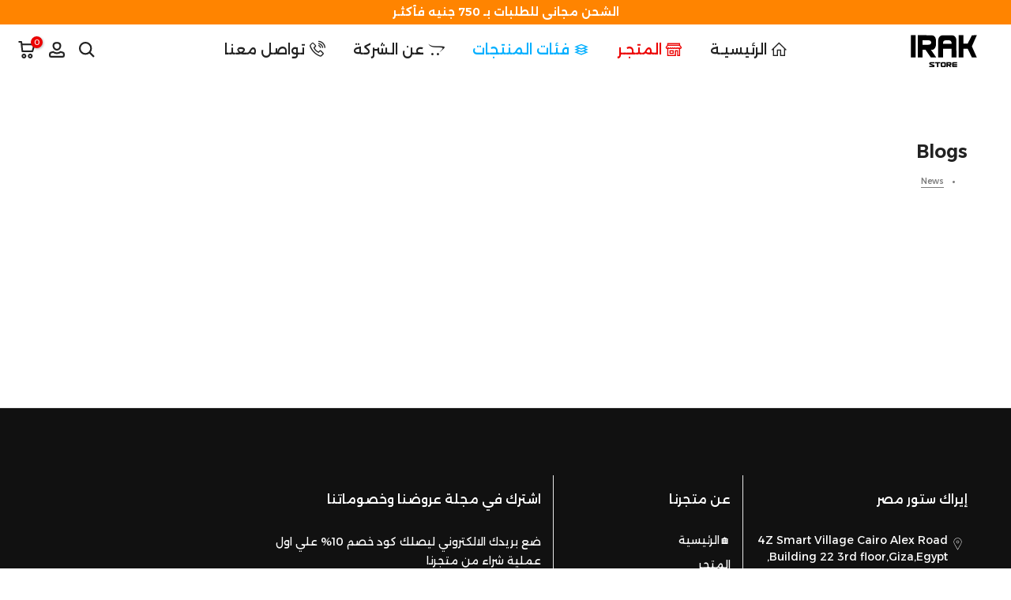

--- FILE ---
content_type: text/html; charset=utf-8
request_url: https://irakstore.com/products/crystal-led?view=a-configs
body_size: 6115
content:

<div id="theme-configs"><section id="shopify-section-template--24807205634346__main-qv" class="shopify-section t4s-section t4s-section-main t4s-section-main-product t4s_tp_flickity t4s-section-admn-fixed"><link href="//irakstore.com/cdn/shop/t/38/assets/pre_flickityt4s.min.css?v=80452565481494416591752596679" rel="stylesheet" type="text/css" media="all" />
  <link href="//irakstore.com/cdn/shop/t/38/assets/slider-settings.css?v=46721434436777892401752596680" rel="stylesheet" type="text/css" media="all" />
  <link href="//irakstore.com/cdn/shop/t/38/assets/main-product.css?v=58778127646595954411752596679" rel="stylesheet" type="text/css" media="all" />
  <link href="//irakstore.com/cdn/shop/t/38/assets/qv-product.css?v=107094605699731225041752596680" rel="stylesheet" type="text/css" media="all" />
  <style>.t4s-drawer[aria-hidden=false] { z-index: 2000; }</style>
  
  <div class="t4s-container- t4s-product-quick-view t4s-product-media__without_thumbnails t4s-product-thumb-size__">
    <div data-product-featured='{"id":"8875585175850", "disableSwatch":true, "media": true,"enableHistoryState": false, "formID": "#product-form-8875585175850template--24807205634346__main-qv", "removeSoldout":false, "changeVariantByImg":false, "isNoPick":false,"hasSoldoutUnavailable":false,"enable_zoom_click_mb":null,"main_click":"null","canMediaGroup":false,"isGrouped":false,"available":true, "customBadge":null, "customBadgeHandle":null,"dateStart":1706723968, "compare_at_price":55000,"price":39900, "isPreoder":false, "showFirstMedia":false }' class="t4s-row t4s-row__product is-zoom-type__" data-t4s-zoom-main>
      <div class="t4s-col-md-6 t4s-col-12 t4s-col-item t4s-product__media-wrapper"><link href="//irakstore.com/cdn/shop/t/38/assets/slider-settings.css?v=46721434436777892401752596680" rel="stylesheet" type="text/css" media="all" />
            <div class="t4s-row t4s-g-0 t4s-gx-10 t4s-gx-lg-20">
              <div data-product-single-media-group class="t4s-col-12 t4s-col-item">
                <div data-t4s-gallery- data-main-media data-t4s-thumb-true class="t4s-row t4s-g-0 t4s-slide-eff-fade flickityt4s t4s_ratioadapt t4s_position_8 t4s_cover t4s-flicky-slider  t4s-slider-btn-true t4s-slider-btn-style-outline t4s-slider-btn-round t4s-slider-btn-small t4s-slider-btn-cl-dark t4s-slider-btn-vi-always t4s-slider-btn-hidden-mobile-false" data-flickityt4s-js='{"t4sid": "template--24807205634346__main-qv", "status": true, "checkVisibility": false, "cellSelector": "[data-main-slide]:not(.is--media-hide)","isFilter":false,"imagesLoaded": 0,"adaptiveHeight": 1, "contain": 1, "groupCells": "100%", "dragThreshold" : 6, "cellAlign": "left","wrapAround": true,"prevNextButtons": true,"percentPosition": 1,"pageDots": false, "autoPlay" : 0, "pauseAutoPlayOnHover" : true }'><div data-product-single-media-wrapper data-main-slide class="t4s-col-12 t4s-col-item t4s-product__media-item " data-media-id="39253428338986" data-nt-media-id="template--24807205634346__main-qv-39253428338986" data-media-type="image" data-grname="" data-grpvl="">
	<div data-t4s-gallery--open class="t4s_ratio t4s-product__media is-pswp-disable" style="--aspect-ratioapt:1.0;--mw-media:1080px">
		<noscript><img src="//irakstore.com/cdn/shop/files/12211221_91aef276-e480-4941-92e2-ff4d319fd735.png?v=1733001641&amp;width=720" alt="اباجورة الكريستال تاتش 16 لون - IRAK Store" srcset="//irakstore.com/cdn/shop/files/12211221_91aef276-e480-4941-92e2-ff4d319fd735.png?v=1733001641&amp;width=288 288w, //irakstore.com/cdn/shop/files/12211221_91aef276-e480-4941-92e2-ff4d319fd735.png?v=1733001641&amp;width=576 576w" width="720" height="720" loading="lazy" class="t4s-img-noscript" sizes="(min-width: 1500px) 1500px, (min-width: 750px) calc((100vw - 11.5rem) / 2), calc(100vw - 4rem)"></noscript>
	   <img data-master="//irakstore.com/cdn/shop/files/12211221_91aef276-e480-4941-92e2-ff4d319fd735.png?v=1733001641" class="lazyloadt4s t4s-lz--fadeIn" data-src="//irakstore.com/cdn/shop/files/12211221_91aef276-e480-4941-92e2-ff4d319fd735.png?v=1733001641&width=1" data-widths="[100,200,400,600,700,800,900,1000,1200,1400,1600]" data-optimumx="2" data-sizes="auto" src="data:image/svg+xml,%3Csvg%20viewBox%3D%220%200%201080%201080%22%20xmlns%3D%22http%3A%2F%2Fwww.w3.org%2F2000%2Fsvg%22%3E%3C%2Fsvg%3E" width="1080" height="1080" alt="اباجورة الكريستال تاتش 16 لون - IRAK Store">
	   <span class="lazyloadt4s-loader"></span>
	</div>
</div><div data-product-single-media-wrapper data-main-slide class="t4s-col-12 t4s-col-item t4s-product__media-item " data-media-id="39253428371754" data-nt-media-id="template--24807205634346__main-qv-39253428371754" data-media-type="image" data-grname="" data-grpvl="">
	<div data-t4s-gallery--open class="t4s_ratio t4s-product__media is-pswp-disable" style="--aspect-ratioapt:1.0;--mw-media:1080px">
		<noscript><img src="//irakstore.com/cdn/shop/files/2132313123323232_9a12d2a4-eca3-47ee-a128-6822b2984b3c.png?v=1733001643&amp;width=720" alt="اباجورة الكريستال تاتش 16 لون - IRAK Store" srcset="//irakstore.com/cdn/shop/files/2132313123323232_9a12d2a4-eca3-47ee-a128-6822b2984b3c.png?v=1733001643&amp;width=288 288w, //irakstore.com/cdn/shop/files/2132313123323232_9a12d2a4-eca3-47ee-a128-6822b2984b3c.png?v=1733001643&amp;width=576 576w" width="720" height="720" loading="lazy" class="t4s-img-noscript" sizes="(min-width: 1500px) 1500px, (min-width: 750px) calc((100vw - 11.5rem) / 2), calc(100vw - 4rem)"></noscript>
	   <img data-master="//irakstore.com/cdn/shop/files/2132313123323232_9a12d2a4-eca3-47ee-a128-6822b2984b3c.png?v=1733001643" class="lazyloadt4s t4s-lz--fadeIn" data-src="//irakstore.com/cdn/shop/files/2132313123323232_9a12d2a4-eca3-47ee-a128-6822b2984b3c.png?v=1733001643&width=1" data-widths="[100,200,400,600,700,800,900,1000,1200,1400,1600]" data-optimumx="2" data-sizes="auto" src="data:image/svg+xml,%3Csvg%20viewBox%3D%220%200%201080%201080%22%20xmlns%3D%22http%3A%2F%2Fwww.w3.org%2F2000%2Fsvg%22%3E%3C%2Fsvg%3E" width="1080" height="1080" alt="اباجورة الكريستال تاتش 16 لون - IRAK Store">
	   <span class="lazyloadt4s-loader"></span>
	</div>
</div><div data-product-single-media-wrapper data-main-slide class="t4s-col-12 t4s-col-item t4s-product__media-item " data-media-id="39253428535594" data-nt-media-id="template--24807205634346__main-qv-39253428535594" data-media-type="image" data-grname="" data-grpvl="">
	<div data-t4s-gallery--open class="t4s_ratio t4s-product__media is-pswp-disable" style="--aspect-ratioapt:1.0;--mw-media:1080px">
		<noscript><img src="//irakstore.com/cdn/shop/files/342rsdfdsfsd_d6c004b8-91cc-4028-8fbb-bbb19b1c3095.png?v=1733001645&amp;width=720" alt="اباجورة الكريستال تاتش 16 لون - IRAK Store" srcset="//irakstore.com/cdn/shop/files/342rsdfdsfsd_d6c004b8-91cc-4028-8fbb-bbb19b1c3095.png?v=1733001645&amp;width=288 288w, //irakstore.com/cdn/shop/files/342rsdfdsfsd_d6c004b8-91cc-4028-8fbb-bbb19b1c3095.png?v=1733001645&amp;width=576 576w" width="720" height="720" loading="lazy" class="t4s-img-noscript" sizes="(min-width: 1500px) 1500px, (min-width: 750px) calc((100vw - 11.5rem) / 2), calc(100vw - 4rem)"></noscript>
	   <img data-master="//irakstore.com/cdn/shop/files/342rsdfdsfsd_d6c004b8-91cc-4028-8fbb-bbb19b1c3095.png?v=1733001645" class="lazyloadt4s t4s-lz--fadeIn" data-src="//irakstore.com/cdn/shop/files/342rsdfdsfsd_d6c004b8-91cc-4028-8fbb-bbb19b1c3095.png?v=1733001645&width=1" data-widths="[100,200,400,600,700,800,900,1000,1200,1400,1600]" data-optimumx="2" data-sizes="auto" src="data:image/svg+xml,%3Csvg%20viewBox%3D%220%200%201080%201080%22%20xmlns%3D%22http%3A%2F%2Fwww.w3.org%2F2000%2Fsvg%22%3E%3C%2Fsvg%3E" width="1080" height="1080" alt="اباجورة الكريستال تاتش 16 لون - IRAK Store">
	   <span class="lazyloadt4s-loader"></span>
	</div>
</div><div data-product-single-media-wrapper data-main-slide class="t4s-col-12 t4s-col-item t4s-product__media-item " data-media-id="39253428601130" data-nt-media-id="template--24807205634346__main-qv-39253428601130" data-media-type="image" data-grname="" data-grpvl="">
	<div data-t4s-gallery--open class="t4s_ratio t4s-product__media is-pswp-disable" style="--aspect-ratioapt:1.0;--mw-media:1080px">
		<noscript><img src="//irakstore.com/cdn/shop/files/342434343434345ere_d4e5a1ed-3001-4a21-9be8-3bb844208c68.png?v=1733001647&amp;width=720" alt="اباجورة الكريستال تاتش 16 لون - IRAK Store" srcset="//irakstore.com/cdn/shop/files/342434343434345ere_d4e5a1ed-3001-4a21-9be8-3bb844208c68.png?v=1733001647&amp;width=288 288w, //irakstore.com/cdn/shop/files/342434343434345ere_d4e5a1ed-3001-4a21-9be8-3bb844208c68.png?v=1733001647&amp;width=576 576w" width="720" height="720" loading="lazy" class="t4s-img-noscript" sizes="(min-width: 1500px) 1500px, (min-width: 750px) calc((100vw - 11.5rem) / 2), calc(100vw - 4rem)"></noscript>
	   <img data-master="//irakstore.com/cdn/shop/files/342434343434345ere_d4e5a1ed-3001-4a21-9be8-3bb844208c68.png?v=1733001647" class="lazyloadt4s t4s-lz--fadeIn" data-src="//irakstore.com/cdn/shop/files/342434343434345ere_d4e5a1ed-3001-4a21-9be8-3bb844208c68.png?v=1733001647&width=1" data-widths="[100,200,400,600,700,800,900,1000,1200,1400,1600]" data-optimumx="2" data-sizes="auto" src="data:image/svg+xml,%3Csvg%20viewBox%3D%220%200%201080%201080%22%20xmlns%3D%22http%3A%2F%2Fwww.w3.org%2F2000%2Fsvg%22%3E%3C%2Fsvg%3E" width="1080" height="1080" alt="اباجورة الكريستال تاتش 16 لون - IRAK Store">
	   <span class="lazyloadt4s-loader"></span>
	</div>
</div><div data-product-single-media-wrapper data-main-slide class="t4s-col-12 t4s-col-item t4s-product__media-item " data-media-id="37281909244202" data-nt-media-id="template--24807205634346__main-qv-37281909244202" data-media-type="image" data-grname="" data-grpvl="">
	<div data-t4s-gallery--open class="t4s_ratio t4s-product__media is-pswp-disable" style="--aspect-ratioapt:1.0;--mw-media:1080px">
		<noscript><img src="//irakstore.com/cdn/shop/files/4343dffdfd_e58a9ee0-aa38-43b6-8f65-1f589db2d17a.png?v=1727396286&amp;width=720" alt="اباجورة الكريستال تاتش 16 لون - IRAK Store" srcset="//irakstore.com/cdn/shop/files/4343dffdfd_e58a9ee0-aa38-43b6-8f65-1f589db2d17a.png?v=1727396286&amp;width=288 288w, //irakstore.com/cdn/shop/files/4343dffdfd_e58a9ee0-aa38-43b6-8f65-1f589db2d17a.png?v=1727396286&amp;width=576 576w" width="720" height="720" loading="lazy" class="t4s-img-noscript" sizes="(min-width: 1500px) 1500px, (min-width: 750px) calc((100vw - 11.5rem) / 2), calc(100vw - 4rem)"></noscript>
	   <img data-master="//irakstore.com/cdn/shop/files/4343dffdfd_e58a9ee0-aa38-43b6-8f65-1f589db2d17a.png?v=1727396286" class="lazyloadt4s t4s-lz--fadeIn" data-src="//irakstore.com/cdn/shop/files/4343dffdfd_e58a9ee0-aa38-43b6-8f65-1f589db2d17a.png?v=1727396286&width=1" data-widths="[100,200,400,600,700,800,900,1000,1200,1400,1600]" data-optimumx="2" data-sizes="auto" src="data:image/svg+xml,%3Csvg%20viewBox%3D%220%200%201080%201080%22%20xmlns%3D%22http%3A%2F%2Fwww.w3.org%2F2000%2Fsvg%22%3E%3C%2Fsvg%3E" width="1080" height="1080" alt="اباجورة الكريستال تاتش 16 لون - IRAK Store">
	   <span class="lazyloadt4s-loader"></span>
	</div>
</div><div data-product-single-media-wrapper data-main-slide class="t4s-col-12 t4s-col-item t4s-product__media-item " data-media-id="39253428633898" data-nt-media-id="template--24807205634346__main-qv-39253428633898" data-media-type="image" data-grname="" data-grpvl="">
	<div data-t4s-gallery--open class="t4s_ratio t4s-product__media is-pswp-disable" style="--aspect-ratioapt:1.0;--mw-media:1080px">
		<noscript><img src="//irakstore.com/cdn/shop/files/32esrdrfdd_26b5009d-b6ac-40d3-8ffd-3e1504b5918b.png?v=1733001649&amp;width=720" alt="اباجورة الكريستال تاتش 16 لون - IRAK Store" srcset="//irakstore.com/cdn/shop/files/32esrdrfdd_26b5009d-b6ac-40d3-8ffd-3e1504b5918b.png?v=1733001649&amp;width=288 288w, //irakstore.com/cdn/shop/files/32esrdrfdd_26b5009d-b6ac-40d3-8ffd-3e1504b5918b.png?v=1733001649&amp;width=576 576w" width="720" height="720" loading="lazy" class="t4s-img-noscript" sizes="(min-width: 1500px) 1500px, (min-width: 750px) calc((100vw - 11.5rem) / 2), calc(100vw - 4rem)"></noscript>
	   <img data-master="//irakstore.com/cdn/shop/files/32esrdrfdd_26b5009d-b6ac-40d3-8ffd-3e1504b5918b.png?v=1733001649" class="lazyloadt4s t4s-lz--fadeIn" data-src="//irakstore.com/cdn/shop/files/32esrdrfdd_26b5009d-b6ac-40d3-8ffd-3e1504b5918b.png?v=1733001649&width=1" data-widths="[100,200,400,600,700,800,900,1000,1200,1400,1600]" data-optimumx="2" data-sizes="auto" src="data:image/svg+xml,%3Csvg%20viewBox%3D%220%200%201080%201080%22%20xmlns%3D%22http%3A%2F%2Fwww.w3.org%2F2000%2Fsvg%22%3E%3C%2Fsvg%3E" width="1080" height="1080" alt="اباجورة الكريستال تاتش 16 لون - IRAK Store">
	   <span class="lazyloadt4s-loader"></span>
	</div>
</div><div data-product-single-media-wrapper data-main-slide class="t4s-col-12 t4s-col-item t4s-product__media-item " data-media-id="39253428764970" data-nt-media-id="template--24807205634346__main-qv-39253428764970" data-media-type="image" data-grname="" data-grpvl="">
	<div data-t4s-gallery--open class="t4s_ratio t4s-product__media is-pswp-disable" style="--aspect-ratioapt:1.0;--mw-media:1080px">
		<noscript><img src="//irakstore.com/cdn/shop/files/232332323fd_f2d7cdfd-2dfc-4d3b-ad22-f329e4f0524d.png?v=1733001651&amp;width=720" alt="اباجورة الكريستال تاتش 16 لون - IRAK Store" srcset="//irakstore.com/cdn/shop/files/232332323fd_f2d7cdfd-2dfc-4d3b-ad22-f329e4f0524d.png?v=1733001651&amp;width=288 288w, //irakstore.com/cdn/shop/files/232332323fd_f2d7cdfd-2dfc-4d3b-ad22-f329e4f0524d.png?v=1733001651&amp;width=576 576w" width="720" height="720" loading="lazy" class="t4s-img-noscript" sizes="(min-width: 1500px) 1500px, (min-width: 750px) calc((100vw - 11.5rem) / 2), calc(100vw - 4rem)"></noscript>
	   <img data-master="//irakstore.com/cdn/shop/files/232332323fd_f2d7cdfd-2dfc-4d3b-ad22-f329e4f0524d.png?v=1733001651" class="lazyloadt4s t4s-lz--fadeIn" data-src="//irakstore.com/cdn/shop/files/232332323fd_f2d7cdfd-2dfc-4d3b-ad22-f329e4f0524d.png?v=1733001651&width=1" data-widths="[100,200,400,600,700,800,900,1000,1200,1400,1600]" data-optimumx="2" data-sizes="auto" src="data:image/svg+xml,%3Csvg%20viewBox%3D%220%200%201080%201080%22%20xmlns%3D%22http%3A%2F%2Fwww.w3.org%2F2000%2Fsvg%22%3E%3C%2Fsvg%3E" width="1080" height="1080" alt="اباجورة الكريستال تاتش 16 لون - IRAK Store">
	   <span class="lazyloadt4s-loader"></span>
	</div>
</div><div data-product-single-media-wrapper data-main-slide class="t4s-col-12 t4s-col-item t4s-product__media-item " data-media-id="39253428830506" data-nt-media-id="template--24807205634346__main-qv-39253428830506" data-media-type="image" data-grname="" data-grpvl="">
	<div data-t4s-gallery--open class="t4s_ratio t4s-product__media is-pswp-disable" style="--aspect-ratioapt:1.0;--mw-media:1080px">
		<noscript><img src="//irakstore.com/cdn/shop/files/34rererere_902379e6-25a1-4931-8bb2-4ab65c171a52.png?v=1733001652&amp;width=720" alt="اباجورة الكريستال تاتش 16 لون - IRAK Store" srcset="//irakstore.com/cdn/shop/files/34rererere_902379e6-25a1-4931-8bb2-4ab65c171a52.png?v=1733001652&amp;width=288 288w, //irakstore.com/cdn/shop/files/34rererere_902379e6-25a1-4931-8bb2-4ab65c171a52.png?v=1733001652&amp;width=576 576w" width="720" height="720" loading="lazy" class="t4s-img-noscript" sizes="(min-width: 1500px) 1500px, (min-width: 750px) calc((100vw - 11.5rem) / 2), calc(100vw - 4rem)"></noscript>
	   <img data-master="//irakstore.com/cdn/shop/files/34rererere_902379e6-25a1-4931-8bb2-4ab65c171a52.png?v=1733001652" class="lazyloadt4s t4s-lz--fadeIn" data-src="//irakstore.com/cdn/shop/files/34rererere_902379e6-25a1-4931-8bb2-4ab65c171a52.png?v=1733001652&width=1" data-widths="[100,200,400,600,700,800,900,1000,1200,1400,1600]" data-optimumx="2" data-sizes="auto" src="data:image/svg+xml,%3Csvg%20viewBox%3D%220%200%201080%201080%22%20xmlns%3D%22http%3A%2F%2Fwww.w3.org%2F2000%2Fsvg%22%3E%3C%2Fsvg%3E" width="1080" height="1080" alt="اباجورة الكريستال تاتش 16 لون - IRAK Store">
	   <span class="lazyloadt4s-loader"></span>
	</div>
</div><div data-product-single-media-wrapper data-main-slide class="t4s-col-12 t4s-col-item t4s-product__media-item " data-media-id="39253428863274" data-nt-media-id="template--24807205634346__main-qv-39253428863274" data-media-type="image" data-grname="" data-grpvl="">
	<div data-t4s-gallery--open class="t4s_ratio t4s-product__media is-pswp-disable" style="--aspect-ratioapt:1.0;--mw-media:1080px">
		<noscript><img src="//irakstore.com/cdn/shop/files/2313232rewrwe_b976991b-e641-4e21-b8dc-85bf730535e1.png?v=1733001654&amp;width=720" alt="اباجورة الكريستال تاتش 16 لون - IRAK Store" srcset="//irakstore.com/cdn/shop/files/2313232rewrwe_b976991b-e641-4e21-b8dc-85bf730535e1.png?v=1733001654&amp;width=288 288w, //irakstore.com/cdn/shop/files/2313232rewrwe_b976991b-e641-4e21-b8dc-85bf730535e1.png?v=1733001654&amp;width=576 576w" width="720" height="720" loading="lazy" class="t4s-img-noscript" sizes="(min-width: 1500px) 1500px, (min-width: 750px) calc((100vw - 11.5rem) / 2), calc(100vw - 4rem)"></noscript>
	   <img data-master="//irakstore.com/cdn/shop/files/2313232rewrwe_b976991b-e641-4e21-b8dc-85bf730535e1.png?v=1733001654" class="lazyloadt4s t4s-lz--fadeIn" data-src="//irakstore.com/cdn/shop/files/2313232rewrwe_b976991b-e641-4e21-b8dc-85bf730535e1.png?v=1733001654&width=1" data-widths="[100,200,400,600,700,800,900,1000,1200,1400,1600]" data-optimumx="2" data-sizes="auto" src="data:image/svg+xml,%3Csvg%20viewBox%3D%220%200%201080%201080%22%20xmlns%3D%22http%3A%2F%2Fwww.w3.org%2F2000%2Fsvg%22%3E%3C%2Fsvg%3E" width="1080" height="1080" alt="اباجورة الكريستال تاتش 16 لون - IRAK Store">
	   <span class="lazyloadt4s-loader"></span>
	</div>
</div><div data-product-single-media-wrapper data-main-slide class="t4s-col-12 t4s-col-item t4s-product__media-item " data-media-id="39253429354794" data-nt-media-id="template--24807205634346__main-qv-39253429354794" data-media-type="image" data-grname="" data-grpvl="">
	<div data-t4s-gallery--open class="t4s_ratio t4s-product__media is-pswp-disable" style="--aspect-ratioapt:1.0;--mw-media:1080px">
		<noscript><img src="//irakstore.com/cdn/shop/files/dfssdffsdf_0d21b7e7-30c4-4e85-ae10-660dd4800b0b.png?v=1733001656&amp;width=720" alt="اباجورة الكريستال تاتش 16 لون - IRAK Store" srcset="//irakstore.com/cdn/shop/files/dfssdffsdf_0d21b7e7-30c4-4e85-ae10-660dd4800b0b.png?v=1733001656&amp;width=288 288w, //irakstore.com/cdn/shop/files/dfssdffsdf_0d21b7e7-30c4-4e85-ae10-660dd4800b0b.png?v=1733001656&amp;width=576 576w" width="720" height="720" loading="lazy" class="t4s-img-noscript" sizes="(min-width: 1500px) 1500px, (min-width: 750px) calc((100vw - 11.5rem) / 2), calc(100vw - 4rem)"></noscript>
	   <img data-master="//irakstore.com/cdn/shop/files/dfssdffsdf_0d21b7e7-30c4-4e85-ae10-660dd4800b0b.png?v=1733001656" class="lazyloadt4s t4s-lz--fadeIn" data-src="//irakstore.com/cdn/shop/files/dfssdffsdf_0d21b7e7-30c4-4e85-ae10-660dd4800b0b.png?v=1733001656&width=1" data-widths="[100,200,400,600,700,800,900,1000,1200,1400,1600]" data-optimumx="2" data-sizes="auto" src="data:image/svg+xml,%3Csvg%20viewBox%3D%220%200%201080%201080%22%20xmlns%3D%22http%3A%2F%2Fwww.w3.org%2F2000%2Fsvg%22%3E%3C%2Fsvg%3E" width="1080" height="1080" alt="اباجورة الكريستال تاتش 16 لون - IRAK Store">
	   <span class="lazyloadt4s-loader"></span>
	</div>
</div></div>
                <div data-product-single-badge data-sort="sale,new,soldout,preOrder,custom" class="t4s-single-product-badge lazyloadt4s t4s-pa t4s-pe-none t4s-op-0" data-rendert4s="css://irakstore.com/cdn/shop/t/38/assets/single-pr-badge.css?v=152338222417729493651752596680"></div>
              </div></div></div>
      <div data-t4s-zoom-info class="t4s-col-md-6 t4s-col-12 t4s-col-item t4s-product__info-wrapper t4s-pr">
        <div id="product-zoom-template--24807205634346__main-qv" class="t4s-product__zoom-wrapper"></div>
        <div id="ProductInfo-template--template--24807205634346__main-qv__main" data-t4s-scroll-me class="t4s-product__info-container t4s-op-0 t4s-current-scrollbar"><h1 class="t4s-product__title" style="--title-family:var(--font-family-1);--title-style:none;--title-size:16px;--title-weight:600;--title-line-height:1;--title-spacing:0px;--title-color:#222222;--title-color-hover:#56cfe1;" ><a href="/products/crystal-led">اباجورة الكريستال تاتش 16 لون</a></h1><div class="t4s-product__price-review" style="--price-size:22px;--price-weight:400;--price-color:#696969;--price-sale-color:#ec0101;">
<div class="t4s-product-price"data-pr-price data-product-price data-saletype="0" ><del>550 جنيه</del> <ins>399 جنيه</ins>
</div><a href="#t4s-tab-reviewtemplate--24807205634346__main-qv" class="t4s-product__review t4s-d-inline-block"><div class="review-widget"><ryviu-widget-total reviews_data="" product_id="8875585175850" handle="crystal-led"></ryviu-widget-total></div></a></div><div class="t4s-product__policies t4s-rte" data-product-policies>
</div><style>
                  t4s-product-description{
                    padding-bottom: 10px;
                  }
                  t4s-product-description.is--less .t4s-rl-text{
                    display: block;
                  }
                  t4s-product-description.is--less .t4s-rm-text{
                    display: none;
                  }
                  t4s-product-description .t4s-product__description::after{
                    position: absolute;
                    content:"";
                    left:0;
                    right: 0;
                    bottom:0;
                    height: 20px;
                    background: linear-gradient(to top , rgba(255,255,255,0.5) 60%, transparent 100%);
                    transition: .3s linear;
                    pointer-events: none;
                  }
                  t4s-product-description.is--less .t4s-product__description::after{
                    opacity:0;
                  }
                  t4s-product-description [data-lm-content]{
                    max-height: var(--m-h);
                    overflow:hidden;
                    transition: .3s linear;
                  }
                  t4s-product-description button.is--show{
                    display: block
                  }
                  t4s-product-description .t4s-hidden{
                    display: none;
                  }
                  t4s-product-description button{
                    position: absolute;
                    left:50%;
                    right:0;
                    bottom: 0;
                    transform: translateX(-50%) translateY(50%);
                    width: fit-content;
                  }
                </style><div class="t4s-product-info__item t4s-product__description">
                      <div class="t4s-rte">
                        <p>Go kalles this summer with this vintage navy and white striped v-neck t-shirt from the Nike. Perfect for pairing with denim and white kicks for a stylish kalles vibe.</p>
                      </div>
                    </div><script>
                  if (!customElements.get('t4s-product-description')) {
                    class ProductDescription extends HTMLElement{
                      constructor(){
                        super();
                        this.lm_btn = this.querySelector('.t4s-pr-des-rm');
                        this.content = this.querySelector('[data-lm-content]');
                        this.m_h_content = parseInt(this.getAttribute('data-height'));


                        if(!this.lm_btn || !this.content || this.m_h_content < 0 ) return;
                        setTimeout(() => {
                          // console.dir(this.content.scrollHeight);
                          this.lm_btn.classList.toggle('is--show', parseInt(this.content.scrollHeight) > this.m_h_content);
                        },500)
                        this.lm_btn.addEventListener('click',()=>{
                          this.classList.contains('is--less') ? this.content.style.setProperty('--m-h', `${this.m_h_content}px`) : this.content.style.setProperty('--m-h', `${this.content.scrollHeight}px`)
                          this.classList.toggle('is--less');
                        })
                      }
                    }
                    customElements.define('t4s-product-description',ProductDescription);
                  }
                </script><div class="t4s-product-form__variants is-no-pick__false is-payment-btn-true t4s-payment-button t4s-btn-color-dark  is-remove-soldout-false is-btn-full-width__false is-btn-atc-txt-3 is-btn-ck-txt-3 is--fist-ratio-false" style=" --wishlist-color: #222222;--wishlist-hover-color: #56cfe1;--wishlist-active-color: #e81e1e;--compare-color: #222222;--compare-hover-color: #56cfe1;--compare-active-color: #222222;" >
  <div data-callBackVariant id="t4s-callBackVariantproduct-form-8875585175850template--24807205634346__main-qv"><form method="post" action="/cart/add" id="product-form-8875585175850template--24807205634346__main-qv" accept-charset="UTF-8" class="t4s-form__product is--atc-sticky" enctype="multipart/form-data" data-productid="8875585175850" novalidate="novalidate" data-type="add-to-cart-form" data-disable-swatch="true"><input type="hidden" name="form_type" value="product" /><input type="hidden" name="utf8" value="✓" /><input name="id" value="47461197513002" type="hidden"><link href="//irakstore.com/cdn/shop/t/38/assets/button-style.css?v=14170491694111950561752596678" rel="stylesheet" type="text/css" media="all" />
      <link href="//irakstore.com/cdn/shop/t/38/assets/custom-effect.css?v=95852894293946033061752596678" rel="stylesheet" media="print" onload="this.media='all'"><div class="t4s-product-form__buttons" style="--pr-btn-round:40px;">
        <div class="t4s-d-flex t4s-flex-wrap"><div data-quantity-wrapper class="t4s-quantity-wrapper t4s-product-form__qty">
                <button data-quantity-selector data-decrease-qty type="button" class="t4s-quantity-selector is--minus"><svg focusable="false" class="icon icon--minus" viewBox="0 0 10 2" role="presentation"><path d="M10 0v2H0V0z" fill="currentColor"></path></svg></button>
                <input data-quantity-value type="number" class="t4s-quantity-input" step="1" min="1" max="9999" name="quantity" value="1" size="4" pattern="[0-9]*" inputmode="numeric">
                <button data-quantity-selector data-increase-qty type="button" class="t4s-quantity-selector is--plus"><svg focusable="false" class="icon icon--plus" viewBox="0 0 10 10" role="presentation"><path d="M6 4h4v2H6v4H4V6H0V4h4V0h2v4z" fill="currentColor" fill-rule="evenodd"></path></svg></button>
              </div><!-- render t4s_wis_cp.liquid --><button data-animation-atc='{ "ani":"t4s-ani-tada","time":6000 }' type="submit" name="add" data-atc-form class="t4s-product-form__submit t4s-btn t4s-btn-base t4s-btn-style-default t4s-btn-color-primary t4s-w-100 t4s-justify-content-center  t4s-btn-effect-sweep-to-bottom t4s-btn-loading__svg"><span class="t4s-btn-atc_text">أضف لسلة الشراء</span>
              <span class="t4s-loading__spinner" hidden>
                <svg width="16" height="16" hidden class="t4s-svg-spinner" focusable="false" role="presentation" viewBox="0 0 66 66" xmlns="http://www.w3.org/2000/svg"><circle class="t4s-path" fill="none" stroke-width="6" cx="33" cy="33" r="30"></circle></svg>
              </span>
            </button></div><div data-shopify="payment-button" class="shopify-payment-button"> <shopify-accelerated-checkout recommended="null" fallback="{&quot;supports_subs&quot;:true,&quot;supports_def_opts&quot;:true,&quot;name&quot;:&quot;buy_it_now&quot;,&quot;wallet_params&quot;:{}}" access-token="d495f992ed9596bd19212dd46d96c67e" buyer-country="EG" buyer-locale="ar" buyer-currency="EGP" variant-params="[{&quot;id&quot;:47461197513002,&quot;requiresShipping&quot;:true}]" shop-id="28282781756" enabled-flags="[&quot;d6d12da0&quot;,&quot;ae0f5bf6&quot;]" > <div class="shopify-payment-button__button" role="button" disabled aria-hidden="true" style="background-color: transparent; border: none"> <div class="shopify-payment-button__skeleton">&nbsp;</div> </div> </shopify-accelerated-checkout> <small id="shopify-buyer-consent" class="hidden" aria-hidden="true" data-consent-type="subscription"> This item is a recurring or deferred purchase. By continuing, I agree to the <span id="shopify-subscription-policy-button">cancellation policy</span> and authorize you to charge my payment method at the prices, frequency and dates listed on this page until my order is fulfilled or I cancel, if permitted. </small> </div><button data-class="t4s-mfp-btn-close-inline" data-id="t4s-pr-popup__notify-stock" data-storageid="notify-stock47461197513002" data-mfp-src data-open-mfp-ajax class="t4s-pr__notify-stock" type="button" data-notify-stock-btn data-variant-id="47461197513002" data-root-url="/" style="display: none">قم باشعاري حينما يتوفر المنتج</button></div><input type="hidden" name="product-id" value="8875585175850" /><input type="hidden" name="section-id" value="template--24807205634346__main-qv" /></form><link href="//irakstore.com/cdn/shop/t/38/assets/ani-atc.min.css?v=133055140748028101731752596678" rel="stylesheet" media="print" onload="this.media='all'"></div>
</div><div class="t4s-extra-link" ><a class="t4s-ch" data-no-instant rel="nofollow" href="/products/crystal-led" data-class="t4s-mfp-btn-close-inline" data-id="t4s-pr-popup__contact" data-storageid="contact_product8875585175850" data-open-mfp-ajax data-style="max-width:570px" data-mfp-src="/products/crystal-led/?section_id=ajax_popup" data-phone='true'>اترك استفسارك</a></div><div class="t4s-product_meta" ><div class="t4s-sku-wrapper t4s-dn" data-product-sku>المخزون: <span class="t4s-productMeta__value t4s-sku-value t4s-csecondary" data-product__sku-number></span></div><div data-product-available class="t4s-available-wrapper">الامكانية: <span class="t4s-productMeta__value t4s-available-value">
                    <span data-available-status class="t4s-available-status t4s-csecondary t4s-dib ">
                      <span data-instock-status class="">متوفر</span>
                      <span data-preorder-status class="t4s-dn">الطلب السابق</span>
                    </span>
                    <span data-soldout-status class="t4s-soldout-status t4s-csecondary t4s-dib t4s-dn">نفذت الكمية</span>
                    </span></div><div class="t4s-collections-wrapper">التصنيفات:
                    <a class="t4s-dib" href="/collections/sale">خصومات وعروض</a> <a class="t4s-dib" href="/collections/today-deals">صفقة اليوم</a> <a class="t4s-dib" href="/collections/frontpage">كل المنتجات</a> <a class="t4s-dib" href="/collections/%D9%85%D9%86%D8%AA%D8%AC%D8%A7%D8%AA-%D9%85%D9%85%D9%8A%D8%B2%D8%A9">منتجات مميزة</a> <a class="t4s-dib" href="/collections/%D9%88%D8%B5%D9%84-%D8%AD%D8%AF%D9%8A%D8%AB%D8%A7%D9%8B">وصل حديثاً</a> </div><div class="t4s-tags-wrapper">الكلمات المفتاحية:
                        <a class="t4s-dib" href="/collections/sale/اباجورة-الكريستال-التاتش">اباجورة الكريستال التاتش</a> <a class="t4s-dib" href="/collections/sale/اباجورة-الكريستال-تاتش">اباجورة الكريستال تاتش</a> <a class="t4s-dib" href="/collections/sale/اباجورة-الكريستال-تاتش-16-لون">اباجورة الكريستال تاتش 16 لون</a> <a class="t4s-dib" href="/collections/sale/اباجورة-كريستال-تاتش-16-لون">اباجورة كريستال تاتش 16 لون</a> <a class="t4s-dib" href="/collections/sale/الأباجورة-الكريستال">الأباجورة الكريستال</a> <a class="t4s-dib" href="/collections/sale/الأباجوره">الأباجوره</a> </div></div><div class="t4s-product_social-share t4s-text-start" ><link href="//irakstore.com/cdn/shop/t/38/assets/icon-social.css?v=76950054417889237641752596679" rel="stylesheet" type="text/css" media="all" />
                  <div class="t4s-product__social t4s-socials-block t4s-setts-color-true social-main-qv-6" style="--cl:#222222;--bg-cl:#56cfe1;--mgb: px;--mgb-mb: px; --bd-radius:0px;"><div class="t4s-socials t4s-socials-style-1 t4s-socials-size-extra_small t4s-setts-color-true t4s-row t4s-gx-md-20 t4s-gy-md-5 t4s-gx-6 t4s-gy-2"></div>

</div></div></div>
      </div>
    </div> 
  </div></section><section id="shopify-section-template--24807205634346__main-qs" class="shopify-section t4s-section t4s-section-main t4s-section-main-product t4s-section-admn-fixed"><link href="//irakstore.com/cdn/shop/t/38/assets/qs-product.css?v=28443009901869432391752596680" rel="stylesheet" type="text/css" media="all" />

<div class="t4s-product-quick-shop" data-product-featured='{"id":"8875585175850", "isQuickShopForm": true, "disableSwatch":true, "media": true,"enableHistoryState": false, "formID": "#product-form-8875585175850template--24807205634346__main-qs", "removeSoldout":false, "changeVariantByImg":false, "isNoPick":false,"hasSoldoutUnavailable":false,"enable_zoom_click_mb":false,"main_click":"none","canMediaGroup":false,"isGrouped":false,"hasIsotope":false,"available":true, "customBadge":null, "customBadgeHandle":null,"dateStart":1706723968, "compare_at_price":55000,"price":39900, "isPreoder":false }'>
    <div class="t4s-product-qs-inner"><h1 class="t4s-product-qs__title" style="--title-family:var(--font-family-1);--title-style:none;--title-size:16px;--title-weight:600;--title-line-height:1;--title-spacing:0px;--title-color:#222222;--title-color-hover:#56cfe1;" ><a href="/products/crystal-led">اباجورة الكريستال تاتش 16 لون</a></h1><div class="t4s-product-qs__price" style="--price-size:22px;--price-weight:400;--price-color:#696969;--price-sale-color:#ec0101;">
<div class="t4s-product-price"data-pr-price data-product-price data-saletype="2" ><del>550 جنيه</del> <ins>399 جنيه</ins>
 <span class="t4s-badge-price">وفرت  151 جنيه</span>
</div></div><div class="t4s-product-form__variants is-no-pick__false is-payment-btn-true t4s-payment-button t4s-btn-color-dark  is-remove-soldout-false is-btn-full-width__ is-btn-atc-txt-3 is-btn-ck-txt-3 is--fist-ratio-false" style=" --wishlist-color: #222222;--wishlist-hover-color: #56cfe1;--wishlist-active-color: #e81e1e;--compare-color: #222222;--compare-hover-color: #56cfe1;--compare-active-color: #222222;" >
  <div data-callBackVariant id="t4s-callBackVariantproduct-form-8875585175850template--24807205634346__main-qs"><form method="post" action="/cart/add" id="product-form-8875585175850template--24807205634346__main-qs" accept-charset="UTF-8" class="t4s-form__product is--atc-sticky" enctype="multipart/form-data" data-productid="8875585175850" novalidate="novalidate" data-type="add-to-cart-form" data-disable-swatch="true"><input type="hidden" name="form_type" value="product" /><input type="hidden" name="utf8" value="✓" /><input name="id" value="47461197513002" type="hidden"><link href="//irakstore.com/cdn/shop/t/38/assets/button-style.css?v=14170491694111950561752596678" rel="stylesheet" type="text/css" media="all" />
      <link href="//irakstore.com/cdn/shop/t/38/assets/custom-effect.css?v=95852894293946033061752596678" rel="stylesheet" media="print" onload="this.media='all'"><div class="t4s-product-form__buttons" style="--pr-btn-round:40px;">
        <div class="t4s-d-flex t4s-flex-wrap"><div data-quantity-wrapper class="t4s-quantity-wrapper t4s-product-form__qty">
                <button data-quantity-selector data-decrease-qty type="button" class="t4s-quantity-selector is--minus"><svg focusable="false" class="icon icon--minus" viewBox="0 0 10 2" role="presentation"><path d="M10 0v2H0V0z" fill="currentColor"></path></svg></button>
                <input data-quantity-value type="number" class="t4s-quantity-input" step="1" min="1" max="9999" name="quantity" value="1" size="4" pattern="[0-9]*" inputmode="numeric">
                <button data-quantity-selector data-increase-qty type="button" class="t4s-quantity-selector is--plus"><svg focusable="false" class="icon icon--plus" viewBox="0 0 10 10" role="presentation"><path d="M6 4h4v2H6v4H4V6H0V4h4V0h2v4z" fill="currentColor" fill-rule="evenodd"></path></svg></button>
              </div><!-- render t4s_wis_cp.liquid --><button data-animation-atc='{ "ani":"t4s-ani-shake","time":3000 }' type="submit" name="add" data-atc-form class="t4s-product-form__submit t4s-btn t4s-btn-base t4s-btn-style-default t4s-btn-color-primary t4s-w-100 t4s-justify-content-center  t4s-btn-effect-sweep-to-top t4s-btn-loading__svg"><span class="t4s-btn-atc_text">أضف لسلة الشراء</span>
              <span class="t4s-loading__spinner" hidden>
                <svg width="16" height="16" hidden class="t4s-svg-spinner" focusable="false" role="presentation" viewBox="0 0 66 66" xmlns="http://www.w3.org/2000/svg"><circle class="t4s-path" fill="none" stroke-width="6" cx="33" cy="33" r="30"></circle></svg>
              </span>
            </button></div><div data-shopify="payment-button" class="shopify-payment-button"> <shopify-accelerated-checkout recommended="null" fallback="{&quot;supports_subs&quot;:true,&quot;supports_def_opts&quot;:true,&quot;name&quot;:&quot;buy_it_now&quot;,&quot;wallet_params&quot;:{}}" access-token="d495f992ed9596bd19212dd46d96c67e" buyer-country="EG" buyer-locale="ar" buyer-currency="EGP" variant-params="[{&quot;id&quot;:47461197513002,&quot;requiresShipping&quot;:true}]" shop-id="28282781756" enabled-flags="[&quot;d6d12da0&quot;,&quot;ae0f5bf6&quot;]" > <div class="shopify-payment-button__button" role="button" disabled aria-hidden="true" style="background-color: transparent; border: none"> <div class="shopify-payment-button__skeleton">&nbsp;</div> </div> </shopify-accelerated-checkout> <small id="shopify-buyer-consent" class="hidden" aria-hidden="true" data-consent-type="subscription"> This item is a recurring or deferred purchase. By continuing, I agree to the <span id="shopify-subscription-policy-button">cancellation policy</span> and authorize you to charge my payment method at the prices, frequency and dates listed on this page until my order is fulfilled or I cancel, if permitted. </small> </div><button data-class="t4s-mfp-btn-close-inline" data-id="t4s-pr-popup__notify-stock" data-storageid="notify-stock47461197513002" data-mfp-src data-open-mfp-ajax class="t4s-pr__notify-stock" type="button" data-notify-stock-btn data-variant-id="47461197513002" data-root-url="/" style="display: none">قم باشعاري حينما يتوفر المنتج</button></div><input type="hidden" name="product-id" value="8875585175850" /><input type="hidden" name="section-id" value="template--24807205634346__main-qs" /></form><link href="//irakstore.com/cdn/shop/t/38/assets/ani-atc.min.css?v=133055140748028101731752596678" rel="stylesheet" media="print" onload="this.media='all'"></div>
</div></div>
</div></section></div>


--- FILE ---
content_type: text/html; charset=utf-8
request_url: https://irakstore.com/?section_id=search-hidden
body_size: 808
content:
<div id="shopify-section-search-hidden" class="shopify-section"><div class="t4s-drawer__header">
    <span class="is--login" aria-hidden="false">ابحث ع المنتجات في موقعنا</span>
    <button class="t4s-drawer__close" data-drawer-close aria-label="اغلق البحث"><svg class="t4s-iconsvg-close" role="presentation" viewBox="0 0 16 14"><path d="M15 0L1 14m14 0L1 0" stroke="currentColor" fill="none" fill-rule="evenodd"></path></svg></button>
  </div>
  <form data-frm-search action="/search" method="get" class="t4s-mini-search__frm t4s-pr" role="search"><div class="t4s-mini-search__btns t4s-pr t4s-oh">
       <input type="hidden" name="resources[options][fields]" value="title,product_type,variants.title,vendor,variants.sku,tag">
      <input data-input-search class="t4s-mini-search__input" autocomplete="off" type="text" name="q" placeholder="بحث">
      <button data-submit-search class="t4s-mini-search__submit t4s-btn-loading__svg" type="submit">
        <svg class="t4s-btn-op0" viewBox="0 0 18 19" width="16"><path fill-rule="evenodd" clip-rule="evenodd" d="M11.03 11.68A5.784 5.784 0 112.85 3.5a5.784 5.784 0 018.18 8.18zm.26 1.12a6.78 6.78 0 11.72-.7l5.4 5.4a.5.5 0 11-.71.7l-5.41-5.4z" fill="currentColor"></path></svg>
        <div class="t4s-loading__spinner t4s-dn">
          <svg width="16" height="16" aria-hidden="true" focusable="false" role="presentation" class="t4s-svg__spinner" viewBox="0 0 66 66" xmlns="http://www.w3.org/2000/svg"><circle class="t4s-path" fill="none" stroke-width="6" cx="33" cy="33" r="30"></circle></svg>
        </div>
      </button>
    </div></form><div data-title-search class="t4s-mini-search__title">تحتاج لبعض الاقترحات؟</div><div class="t4s-drawer__content">
    <div class="t4s-drawer__main">
      <div data-t4s-scroll-me class="t4s-drawer__scroll t4s-current-scrollbar">

        <div data-skeleton-search class="t4s-skeleton_wrap t4s-dn"><div class="t4s-row t4s-space-item-inner">
            <div class="t4s-col-auto t4s-col-item t4s-widget_img_pr"><div class="t4s-skeleton_img"></div></div>
            <div class="t4s-col t4s-col-item t4s-widget_if_pr"><div class="t4s-skeleton_txt1"></div><div class="t4s-skeleton_txt2"></div></div>
          </div><div class="t4s-row t4s-space-item-inner">
            <div class="t4s-col-auto t4s-col-item t4s-widget_img_pr"><div class="t4s-skeleton_img"></div></div>
            <div class="t4s-col t4s-col-item t4s-widget_if_pr"><div class="t4s-skeleton_txt1"></div><div class="t4s-skeleton_txt2"></div></div>
          </div><div class="t4s-row t4s-space-item-inner">
            <div class="t4s-col-auto t4s-col-item t4s-widget_img_pr"><div class="t4s-skeleton_img"></div></div>
            <div class="t4s-col t4s-col-item t4s-widget_if_pr"><div class="t4s-skeleton_txt1"></div><div class="t4s-skeleton_txt2"></div></div>
          </div><div class="t4s-row t4s-space-item-inner">
            <div class="t4s-col-auto t4s-col-item t4s-widget_img_pr"><div class="t4s-skeleton_img"></div></div>
            <div class="t4s-col t4s-col-item t4s-widget_if_pr"><div class="t4s-skeleton_txt1"></div><div class="t4s-skeleton_txt2"></div></div>
          </div></div>
        <div data-results-search class="t4s-mini-search__content t4s_ratioadapt"><div class="t4s_complimentary__product t4s-row t4s-space-item-inner t4s-widget__pr">
  <div class="t4s-col-item t4s-col t4s-widget_img_pr"><a
        class="t4s-d-block t4s-pr t4s-oh t4s_ratio t4s-bg-11"
        href="/products/100bags"
        style="background: url(//irakstore.com/cdn/shop/files/423_405a74ed-34e9-43ee-9ca9-bbd8cb684059.png?v=1767789669&width=1);--aspect-ratioapt: 1.0"
      >
        <img
          class="lazyloadt4s"
          data-src="//irakstore.com/cdn/shop/files/423_405a74ed-34e9-43ee-9ca9-bbd8cb684059.png?v=1767789669&width=1"
          data-widths="[100,200,400,600,700]"
          data-optimumx="2"
          data-sizes="auto"
          src="[data-uri]"
          width="1080"
          height="1080"
          alt="اكياس حفظ الطعام 100 كيس - IRAK Store"
        >
      </a></div>
  <div class="t4s-col-item t4s-col t4s-widget_if_pr">
    <a href="/products/100bags" class="t4s-d-block t4s-widget__pr-title">اكياس حفظ الطعام 100 كيس</a><div class="t4s-widget__pr-price"data-pr-price><del>150 جنيه</del><ins>99 جنيه</ins></div></div>
</div>
<div class="t4s_complimentary__product t4s-row t4s-space-item-inner t4s-widget__pr">
  <div class="t4s-col-item t4s-col t4s-widget_img_pr"><a
        class="t4s-d-block t4s-pr t4s-oh t4s_ratio t4s-bg-11"
        href="/products/eggs-holder"
        style="background: url(//irakstore.com/cdn/shop/files/432_c798d7e1-4a96-49d7-9a2b-d7ba739f7b6a.png?v=1767786863&width=1);--aspect-ratioapt: 1.0"
      >
        <img
          class="lazyloadt4s"
          data-src="//irakstore.com/cdn/shop/files/432_c798d7e1-4a96-49d7-9a2b-d7ba739f7b6a.png?v=1767786863&width=1"
          data-widths="[100,200,400,600,700]"
          data-optimumx="2"
          data-sizes="auto"
          src="[data-uri]"
          width="1080"
          height="1080"
          alt="موزع بيض للثلاجة دورين - IRAK Store"
        >
      </a></div>
  <div class="t4s-col-item t4s-col t4s-widget_if_pr">
    <a href="/products/eggs-holder" class="t4s-d-block t4s-widget__pr-title">موزع بيض للثلاجة دورين</a><div class="t4s-widget__pr-price"data-pr-price><del>350 جنيه</del><ins>275 جنيه</ins></div></div>
</div>
<div class="t4s_complimentary__product t4s-row t4s-space-item-inner t4s-widget__pr">
  <div class="t4s-col-item t4s-col t4s-widget_img_pr"><a
        class="t4s-d-block t4s-pr t4s-oh t4s_ratio t4s-bg-11"
        href="/products/4steps-ladder"
        style="background: url(//irakstore.com/cdn/shop/files/1232142345.png?v=1767568415&width=1);--aspect-ratioapt: 1.0"
      >
        <img
          class="lazyloadt4s"
          data-src="//irakstore.com/cdn/shop/files/1232142345.png?v=1767568415&width=1"
          data-widths="[100,200,400,600,700]"
          data-optimumx="2"
          data-sizes="auto"
          src="[data-uri]"
          width="1080"
          height="1080"
          alt="سلم معدن 4 دور - IRAK Store"
        >
      </a></div>
  <div class="t4s-col-item t4s-col t4s-widget_if_pr">
    <a href="/products/4steps-ladder" class="t4s-d-block t4s-widget__pr-title">سلم معدن 4 دور</a><div class="t4s-widget__pr-price"data-pr-price><del>1,800 جنيه</del><ins>1,599 جنيه</ins></div></div>
</div>
<div class="t4s_complimentary__product t4s-row t4s-space-item-inner t4s-widget__pr">
  <div class="t4s-col-item t4s-col t4s-widget_img_pr"><a
        class="t4s-d-block t4s-pr t4s-oh t4s_ratio t4s-bg-11"
        href="/products/candy-tray"
        style="background: url(//irakstore.com/cdn/shop/files/123_861e0896-aa81-4629-bff5-36c15db6c84a.png?v=1767564081&width=1);--aspect-ratioapt: 1.0"
      >
        <img
          class="lazyloadt4s"
          data-src="//irakstore.com/cdn/shop/files/123_861e0896-aa81-4629-bff5-36c15db6c84a.png?v=1767564081&width=1"
          data-widths="[100,200,400,600,700]"
          data-optimumx="2"
          data-sizes="auto"
          src="[data-uri]"
          width="1080"
          height="1080"
          alt="طبق تقديم تسالي أكليريك مقسم - IRAK Store"
        >
      </a></div>
  <div class="t4s-col-item t4s-col t4s-widget_if_pr">
    <a href="/products/candy-tray" class="t4s-d-block t4s-widget__pr-title">طبق تقديم تسالي أكليريك مقسم</a><div class="t4s-widget__pr-price"data-pr-price><del>700 جنيه</del><ins>549 جنيه</ins></div></div>
</div>
<div class="t4s_complimentary__product t4s-row t4s-space-item-inner t4s-widget__pr">
  <div class="t4s-col-item t4s-col t4s-widget_img_pr"><a
        class="t4s-d-block t4s-pr t4s-oh t4s_ratio t4s-bg-11"
        href="/products/serving-tray"
        style="background: url(//irakstore.com/cdn/shop/files/754.png?v=1767559986&width=1);--aspect-ratioapt: 1.0"
      >
        <img
          class="lazyloadt4s"
          data-src="//irakstore.com/cdn/shop/files/754.png?v=1767559986&width=1"
          data-widths="[100,200,400,600,700]"
          data-optimumx="2"
          data-sizes="auto"
          src="[data-uri]"
          width="1080"
          height="1080"
          alt="سرفيس طعام بغطاء للعزومات  - IRAK Store"
        >
      </a></div>
  <div class="t4s-col-item t4s-col t4s-widget_if_pr">
    <a href="/products/serving-tray" class="t4s-d-block t4s-widget__pr-title">سرفيس طعام بغطاء للعزومات</a><div class="t4s-widget__pr-price"data-pr-price><del>1,200 جنيه</del><ins>950 جنيه</ins></div></div>
</div>
</div>
      </div>
    </div><div data-viewAll-search class="t4s-drawer__bottom">
          <a href="/collections/frontpage" class="t4s-mini-search__viewAll t4s-d-block">عرض الجميع <svg width="16" xmlns="http://www.w3.org/2000/svg" viewBox="0 0 32 32"><path d="M 18.71875 6.78125 L 17.28125 8.21875 L 24.0625 15 L 4 15 L 4 17 L 24.0625 17 L 17.28125 23.78125 L 18.71875 25.21875 L 27.21875 16.71875 L 27.90625 16 L 27.21875 15.28125 Z"/></svg></a>
        </div></div></div>